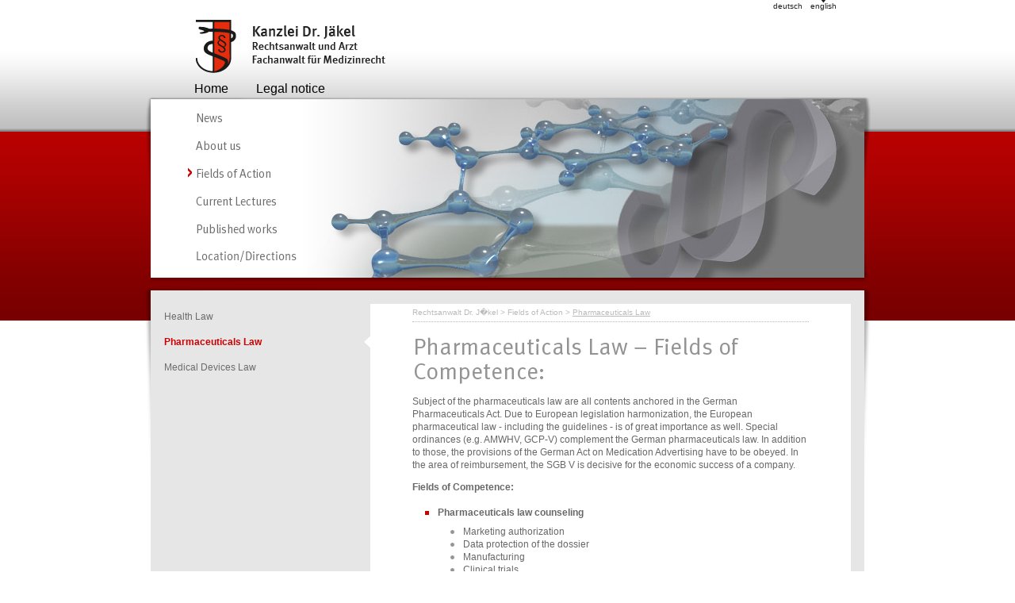

--- FILE ---
content_type: text/html; charset=UTF-8
request_url: https://jaekel-law.de/en/fields-of-action/pharmaceuticals-law.html
body_size: 1767
content:
<!DOCTYPE html PUBLIC "-//W3C//DTD XHTML 1.0 Transitional//EN" "http://www.w3.org/TR/xhtml1/DTD/xhtml1-transitional.dtd">
<html xmlns="http://www.w3.org/1999/xhtml">
<head>
<meta http-equiv="Content-Type" content="text/html; charset=iso-8859-1" />
<title>Rechtsanwalt Dr. J&auml;kel</title>


<link href="/css/style.css" rel="stylesheet" type="text/css" media="screen" />
<link href="/css/print.css" rel="stylesheet" type="text/css" media="print" />
<link rel="shortcut icon" href="/favicon.ico" />
<link rel="icon" href="/favicon.ico" type="image/ico" />




<!--[if gte IE 6]> 
<link href="/css/jquery.lightbox.css" rel="stylesheet" type="text/css" media="screen" />
<script type="text/javascript" src="/js/jquery-1.3.2.min.js"></script>
<script type="text/javascript" src="/js/jquery.lightbox.js"></script>
<script type="text/javascript">
$(document).ready(function(){
	$(".img").lightbox();
});
</script>

 <![endif]-->
<!--[if !IE]>
-->

<link href="/css/jquery.lightbox.css" rel="stylesheet" type="text/css" media="screen" />
<script type="text/javascript" src="/js/jquery-1.3.2.min.js"></script>
<script type="text/javascript" src="/js/jquery.lightbox.js"></script>

<script type="text/javascript">
$(document).ready(function(){
	$(".img").lightbox();
});
</script>
<!-- <![endif]-->
</head>
<body>
<div id="top">
	<div id="lng">
		<ul><li><a href="/de/" title="deutsch">deutsch</a></li><li><a href="/en/" class="aktiv" title="english">english</a></li></ul>		<div class="clear">&nbsp;</div>
	</div>
	<div id="std_nav">

		<h1><a href="/en/"><span><strong>Kanzlei Dr. J&auml;kel</strong> &ndash; Rechtsanwalt und Arzt, Fachanwalt f�r Medizinrecht - Kooperation mit Jorzig Rechtsanw�lte Berlin . D�sseldorf</span></a></h1>
		<ul><li><a href="/en/index.html" title="Home">Home</a></li><li><a href="/en/legal-notice.html" title="Legal notice">Legal notice</a></li></ul>        
		<div class="clear">&nbsp;</div>
	</div>
	<div id="header">
		<div id="main_nav">
			<ul><li><a href="/en/news.html" title="News" ><img src="/images/navi_buttons/48b01bdb49e1075566004e781717663a.png" width="133" height="17" alt="News" /></a></li><li><a href="/en/about-us.html" title="About us" ><img src="/images/navi_buttons/fb388e966423cb9f626d26c871183125.png" width="133" height="17" alt="About us" /></a></li><li><a href="/en/fields-of-action.html" title="Fields of Action"  class="aktiv"><img src="/images/navi_buttons/c2e832479b6319b024c23498d4da26c5.png" width="133" height="17" alt="Fields of Action" /></a></li><li><a href="/en/current-lectures.html" title="Current Lectures" ><img src="/images/navi_buttons/5e1b7fc1bd3de5e6f9f11264b072e4e0.png" width="133" height="17" alt="Current Lectures" /></a></li><li><a href="/en/published-works.html" title="Published works" ><img src="/images/navi_buttons/ea39e045787407c45404e822efe654b1.png" width="133" height="17" alt="Published works" /></a></li><li><a href="/en/location-directions.html" title="Location/Directions" ><img src="/images/navi_buttons/344c64cd884733e1dae9149ea5f96935.png" width="133" height="17" alt="Location/Directions" /></a></li></ul>		</div>
	</div>
	<div id="content">
		<div id="col1">
			<div id="subnav"><ul><li><a href="/en/fields-of-action/health-law.html">Health Law</a></li><li><a href="/en/fields-of-action/pharmaceuticals-law.html" class="aktiv">Pharmaceuticals Law</a></li><li><a href="/en/fields-of-action/medical-devices-law.html">Medical Devices Law</a></li></ul></div>					</div>
		<div id="col2">
			<div class="depthpath">
				<a href="/en/">Rechtsanwalt Dr. J�kel</a> &gt; <a href="/en/fields-of-action.html">Fields of Action</a> &gt; <a href="/en/fields-of-action/pharmaceuticals-law.html" class="current">Pharmaceuticals Law</a>			</div>
			<div class="content_headline_img"><h1>Pharmaceuticals Law � Fields of Competence:</h1><img src="/images/headlines/bdfe0c9631e3763f54cd7f57af7c0cb0.gif" alt="Pharmaceuticals Law � Fields of Competence:" title="Pharmaceuticals Law � Fields of Competence:"width="500" height="64" /></div><p>Subject of the pharmaceuticals law are all contents anchored in the German Pharmaceuticals Act. Due to European legislation harmonization, the European pharmaceutical law - including the guidelines - is of great importance as well. Special ordinances (e.g. AMWHV, GCP-V) complement the German pharmaceuticals law. In addition to those, the provisions of the German Act on Medication Advertising have to be obeyed. In the area of reimbursement, the SGB V is decisive for the economic success of a company.</p>
<p><strong>Fields of Competence:</strong></p>
<ul>
<li><strong>Pharmaceuticals law counseling</strong><br /> 
<ul>
<li> Marketing authorization</li>
<li> Data protection of the dossier</li>
<li> Manufacturing</li>
<li> Clinical trials</li>
<li> Import of foreign pharmaceuticals</li>
<li> Compassionate use</li>
<li> Orphan drugs</li>
<li> Distribution</li>
</ul>
</li>
<li><strong> Accompaniment in discussions with authorities</strong><br /> 
<ul>
<li> Legal issues concerning authorizations (e.g. marketing authorization, manufacturing authorization, whole sellers' authorization)</li>
<li> Pharmaceutical expertise to reinforce argumentations towards authorities</li>
</ul>
</li>
<li><strong> Contract negotiations assistance</strong><br /> 
<ul>
<li> Outsourcing</li>
<li> Agreement on the division of responsibilities</li>
<li> Distribution</li>
<li> Cooperations</li>
<li> Investigators' contracts</li>
<li> CRO contracts</li>
</ul>
</li>
<li><strong> Development of strategies</strong><br /> 
<ul>
<li> Data protection, generic developments</li>
<li> Distribution</li>
<li> Reviewing of marketing strategies</li>
<li> Reviewing of cooperations</li>
</ul>
</li>
<li><strong> Reimbursement of pharmaceuticals in the Statutory Health Insurance (SHI)</strong><br /> 
<ul>
<li> Off-label use</li>
<li> OTC list of exceptions of reimbursement</li>
<li> Transparency Directive (Directive 89/105/EEC)</li>
<li> SHI physicians' recourses</li>
<li> Decisions and directives of the Federal Joint Committee</li>
<li> Fixed maximum amounts of reimbursement</li>
</ul>
</li>
<li><strong> Pharmaceuticals liability</strong><br /> 
<ul>
<li> Defense against unjustified liability claims in compliance with &sect;&sect; 84 ff. AMG</li>
<li> Defense against unjustified information rights claims in compliance with &sect; 84a AMG</li>
</ul>
</li>
<li><strong> Pharmaceuticals crime law, anti-corruption legislation, compliance</strong></li>
</ul>			<div class="clear">&nbsp;</div>
		</div>
	</div>
</div>
</body>
</html>

--- FILE ---
content_type: text/css
request_url: https://jaekel-law.de/css/style.css
body_size: 1665
content:
/* MAIN */

html, body, form {
	margin:0; padding:0;
}
html{
	font-family:Verdana, Arial, Helvetica, sans-serif;
	font-size:12px;
	line-height:16px;
	color:#686868;
}
body{
	text-align:center;
	background:#FFFFFF url(../images/main_bg.png) repeat-x left top;
}

/* TAGS */

hr { border-bottom:dotted #686868 0px; border-top:dotted #686868 1px; height:0; }

td { vertical-align:top; font-size:12px; line-height:16px; }
thead { background-color:#faecd8; font-weight:bold; color:#c47d3b; }

h1 { font-weight:normal; font-size:30px; line-height:36px; color:#686868; margin:16px 0; padding:0; text-transform:uppercase; }
h2 { font-weight:bold; font-size:20px; line-height:24px; color:#686868; margin:16px 0; padding:0; }
h3 { font-weight:bold; font-size:12px; line-height:16px; color:#686868; margin:8px 0; padding:0; }

ul { padding:0 0 0 16px; margin:16px 0; }
ul li { background:url(../images/list_square.gif) no-repeat 0 6px; padding:0 0 0 16px; margin:0; list-style:none; }
ul li ul { padding:0 0 0 16px; margin:8px 0 16px; }
ul li ul li { background:url(../images/list_dot.gif) no-repeat 0 6px; padding:0 0 0 16px; margin:0; list-style:none; }

img { border:0px; padding:0; margin:0;}
a img.link { vertical-align:-6px; }

a:link, a:active, a:visited { color:#010000; text-decoration:underline; }
a:hover { color:#010000; text-decoration:none; }

#top {
	margin:0 auto 20px;
	padding:0;
	width:916px;
	text-align:left;
	background:url(../images/top_bg.png) no-repeat 0px 122px;
	min-height:700px;
	position:relative;
}
*html #top {
	height:700px;
}

/* LANGUAGE */

#lng {
	margin:0 43px;
	padding:0;
	width:830px;
	text-align:right;
	font-size:10px;
	color:#202020;
	height:25px;
	line-height:16px;
}
#lng ul { float:right; padding:0; margin:0; }
#lng ul li { display:inline; padding:0 0 0 10px; background:none; }
#lng ul li a { text-decoration:none; color:#202020; margin:0; padding:2px 0 7px; line-height:16px; }
#lng ul li a:hover, #lng ul li a.aktiv { background:url(../images/lng_pointer.gif) no-repeat center top; }

/* HEADER */

#header {
	position:absolute;
	left:8px;
	top:125px;
	background:url(../images/header/std_header.jpg) no-repeat right top;
	width:900px;
	height:225px;
	overflow:hidden;

}

/* CONTENT */

#content {
	position:absolute;
	left:8px;
	top:366px;
	width:866px;
	background:#e6e6e6 url(../images/content_bg.gif) no-repeat bottom left;
	margin:0;
	padding:17px;
	min-height:300px;
	border-bottom:#FFFFFF 20px solid;
}
*html #content {
	width:900px;
	w\idth:866px;
	height:300px;
}

#col1 {
	width:260px;
	float:left;
}
#col2 {
	width:500px;
	padding:0 53px 20px;
	margin:0;
	float:right;
	background:#FFFFFF;
	min-height:280px;
}
*html #col2 {
	width:606px;
	w\idth:500px;
	height:280px;
}

/* STD NAVI */

#std_nav {
	position:relative;
	width:900px;
	margin:0 8px;
	padding:0;
	display:block;
}

#std_nav h1 {
	padding:0;
	margin:0;
	width:239px;
	height:67px;
	background:url(../images/jaekel_logo.png) scroll no-repeat left top;
	position:absolute;
	left:57px;
}
*html #std_nav h1 {
	background:url(../images/jaekel_logo.gif) no-repeat left top;
}
#std_nav h1 a {
	width:239px;
	height:67px;
}
#std_nav h1 span { display:block; width:239px; height:67px; visibility:hidden; }

#std_nav ul {
	position:relative;
	left:20px;
	height:40px;
	margin:0;
	padding:55px 0 0 0;
}
#std_nav ul li {
	display:inline;
	line-height:67px;
	padding:0 0 0 25px;
	margin:0;
	background:none;
}
#std_nav ul li a {
	padding:0 0 0 10px;
	text-decoration:none;
	line-height:20px;
	font-size:16px;
}
#std_nav ul li a:hover, #std_nav ul li a.aktiv {
	background:url(../images/std_nav_pointer.gif) scroll no-repeat 0px 5px;
	line-height:20px;
}
#std_nav ul li a img {
	height:20px;
	border:2px solid #FFFFFF;
}
#jorzig_logo {position:relative; float:right; padding:0; z-index:10;}
#jorzig_logo a {display:block; }

/* MAIN NAVI */

#main_nav {
	margin:0;
	padding:0 0 0 47px;
	width:143px;
}
#main_nav ul {
	margin:7px 0;
	padding:0;
	list-style:none;
}
#main_nav ul li {
	margin:0;
	padding:0;
	list-style-image:none;
	display:block;
	background:none;
}
#main_nav ul li a {
	padding:9px 0 9px 10px;
	display:block;
	height:17px;
	margin:0;
	width:133px;
}
#main_nav ul li a:hover, #main_nav ul li a.aktiv {
	background:url(../images/main_nav_pointer.gif) scroll no-repeat 0px 9px;
}

/* SUB NAVI */

#subnav {
	padding:0 0 17px 0;
	margin:0;
}
#subnav ul {
	margin:0;
	padding:0;
	list-style:none;
}
#subnav ul li {
	margin:0;
	padding:0;
	list-style-image:none;
	display:block;
	background:none;
}
#subnav ul li a {
	display:block;
	padding:8px 0;
	margin:0;
	line-height:16px;
	text-decoration:none;
	color:#6c6c6c;
}
#subnav ul li a:hover, #subnav ul li a.aktiv {
	background:url(../images/sub_nav_pointer.gif) no-repeat right center;
	font-weight:bold;
	color:#cc0000;
}

/* LATEST NEWS BOX */

#latest_news {
	margin:0 17px 0 0;
	padding:10px;
	width:223px;
	background:#FFFFFF;
}
*html #latest_news {
	width:243px;
	w\idth:223px;
}
#latest_news h2 {
	font-weight:normal;
	padding:0; 
	margin:0 0 16px;
}

#latest_news h3 {
	font-size:12px;
	line-height:16px;
	margin:0;
	padding:0;
}
#latest_news p {
	margin:0 0 16px;;
	padding:0;
}
#latest_news a:link, #latest_news a:active, #latest_news a:visited { font-weight:normal; text-decoration:underline; }
#latest_news a:hover { text-decoration:none; }

/* ALLGEMEIN */

.depthpath {
	font-size:10px;
	line-height:14px;
	color:#bbbbbb;
	padding:4px 0;
	margin:0;
	display:block;
	width:500px;
	border-bottom:1px dotted #bbbbbb;
}
.depthpath a:link, .depthpath a:active, .depthpath a:visited { color:#bbbbbb; text-decoration:none; }
.depthpath a:hover, .depthpath a.current { color:#bbbbbb; text-decoration:underline !important; }

.content_headline_img { width:500px; padding:16px 0 0; }
.content_headline_img h1 { display:none; }

.date { font-weight:normal; font-size:10px; text-transform:uppercase; color:#010000; }
.schrift_klein { color:#686868; font-size:10px; line-height:14px; }

.image_box_right { float:right; margin:16px 0 16px 16px; }
.image_box_left { float:left; margin:0 16px 16px 0; }
#latest_news .image_box_right { float:right; margin:0 0 0 7px; }
#latest_news .image_box_left { float:left; margin:0 7px 0 0; }
.image_box_right .image_preview, .image_box_left .image_preview { margin:0 0 2px; padding:0; }

.data h3 { margin:16px 0 0; padding:0; font-weight:bold; font-size:12px; line-height:16px; color:#cc0000; }
.data .datei { float:left; width:50%; margin-top:8px; }
.datei_icon { float:left; text-align:left; display:block; }
.datei_text ul { list-style-type:circle; margin:0; padding:0 0 0 45px; }

.versteckt { display:none; }

#formwrap { width:60%; }

.kontaktinput { margin-bottom:8px; width:100%; font-size:12px; }
.kontaktinput input, .kontaktinput textarea { 
	border:1px solid #bbbbbb;
	color:#939393;
	background-color:#FFFFFF;
	font-family:"Lucida Sans Unicode","Lucida Grande",sans-serif;
	font-size:12px;
	line-height:16px;
	margin:0;
	padding:2px;
	width:90%;
}
.kontaktinput label { font-weight:bold; font-size:12px; color:#686868; }

.headline { margin:0 0 16px; padding:0; }
.jumper { text-align:right; line-height:18px; margin:0; padding:0; }

.float-left { float:left; margin-right:10px;}
.float-right { float:right; margin-left:10px;}

.clear { clear:both; line-height:0px; height:0px; font-size:0px; margin:0 !important; padding:0 !important; }

--- FILE ---
content_type: text/css
request_url: https://jaekel-law.de/css/jquery.lightbox.css
body_size: 566
content:
#lightbox { position:absolute; left:0; width:100%; z-index:100; text-align:center; line-height:0; }

#lightbox a img { border:none; }

#outerImageContainer { position:relative; background-color:#fff; width:250px; height:250px; margin:0 auto; }

#imageContainer { padding:10px; }

#loading { position:absolute; top:40%; left:0%; height:25%; width:100%; text-align:center; line-height:0; }
#hoverNav { position:absolute; top:0; left:0; height:100%; width:100%; z-index:10; }
#imageContainer>#hoverNav { left:0; }
#hoverNav a { outline:none; }

#prevLink, #nextLink { width:49%; height:100%; background:transparent url(../images/blank.gif) no-repeat; /* Trick IE into showing hover */
	display:block; }
#prevLink  { left:0; float:left; }
#nextLink  { right:0; float:right; }
#prevLink:hover, #prevLink:visited:hover  { background:url(../images/prev.gif) left 50% no-repeat; }
#nextLink:hover, #nextLink:visited:hover  { background:url(../images/next.gif) right 50% no-repeat; }

/*** START :next / previous text links ***/
#nextLinkText, #prevLinkText { color:#010000; font-weight:normal; text-decoration:underline; }
#nextLinkText:hover, #prevLinkText:hover { text-decoration:none; }
#nextLinkText { padding-left:20px; }
#prevLinkText { padding-right:20px; }
/*** END :next / previous text links ***/
/*** START :added padding when navbar is on top ***/

.ontop #imageData  { padding-top:5px; }

/*** END :added padding when navbar is on top ***/

#imageDataContainer { font:10px Verdana, Helvetica, sans-serif; background-color:#fff; margin:0 auto; line-height:1.4em; }

#imageData { padding:0 10px; }
#imageData #imageDetails { width:70%; float:left; text-align:left; }	
#imageData #caption { font-weight:bold; }
#imageData #numberDisplay { display:block; clear:left; padding-bottom:1.0em; }
#imageData #bottomNavClose { width:66px; float:right; padding-bottom:0.7em; }
#imageData #helpDisplay {clear:left; float:left; display:block; }

#overlay { position:absolute; top:0; left:0; z-index:90; width:100%; height:500px; background-color:#000; -moz-opacity:0.6; opacity:0.6; display:none; }
	

.clearfix:after  { content:"."; display:block; height:0; clear:both; visibility:hidden; }

* html>body .clearfix  { display:inline-block; width:100%; }

* html .clearfix  { /* Hides from IE-mac \*/ height:1%; /* End hide from IE-mac */ }	

--- FILE ---
content_type: text/css
request_url: https://jaekel-law.de/css/print.css
body_size: -125
content:
/* CSS Document */

#main, #content { width:auto !important; border:none; padding:0; margin:0; }
#left_navi, #header { display:none; }

